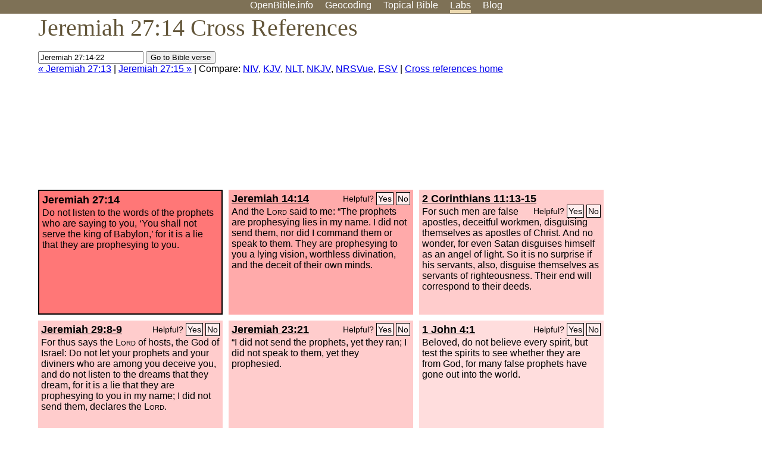

--- FILE ---
content_type: text/html; charset=UTF-8
request_url: http://www.openbible.info/labs/cross-references/search?q=Jeremiah+27%3A14-22
body_size: 6372
content:
<!DOCTYPE html PUBLIC "-//W3C//DTD XHTML 1.0 Strict//EN" "http://www.w3.org/TR/xhtml1/DTD/xhtml1-strict.dtd">
<html xmlns="http://www.w3.org/1999/xhtml">
<head>
<title>Jer 27:14 Cross References (16 Verses)</title>
<meta name="viewport" content="width=device-width" />
<meta charset="UTF-8" />
<style>body{background:#fff;font-family:Segoe UI,-apple-system,Verdana,sans-serif;margin:0;padding:0}h1{font-size:250%;color:#625539;font-family:Georgia,serif;font-weight:400;margin-top:0;margin-bottom:.25em}h1+h2,h1+p{margin-top:-.5em}h2{font-size:200%;color:#6d834e;font-family:Georgia,serif;font-weight:400;margin-bottom:.25em;clear:left}h3{color:#625529;font-size:110%}h3+p,h3+ul{margin-top:-1em}h4{font-family:Georgia,serif;margin-bottom:.25em}td{vertical-align:top}#head{background:#7e7156}#head p{margin:0;padding-bottom:5px}#nav{text-align:center}#head a,#nav a{text-decoration:none;color:#fff;margin-right:1em;padding:0}#nav a:hover,body.blog #nav-blog,body.geo #nav-geo,body.home #nav-home,body.labs #nav-labs,body.realtime #nav-realtime,body.topics #nav-topics{border-bottom:5px solid #ebd8af}#logo{margin:.25em;padding:0;font-size:100%;position:absolute;left:0;height:2em}#body{width:90%;max-width:1200px;min-width:300px;margin-left:auto;margin-right:auto}div.testament{width:40%;float:left}div.testament h3{position:static;width:auto;text-align:left}div.testament li{font-size:110%}#side ul,div.testament ul{list-style-type:none;margin-left:0;padding-left:0}p.intro{font-family:Geogia,serif;font-size:125%;color:#444}#side{border-top:1px solid #7e7156;padding-top:0;margin-top:25px}#foot{font-size:85%;color:#444;border-top:1px solid #7e7156;padding:5px 5% 0;max-width:1200px;margin-top:25px;clear:both}#top-ads{float:right;margin:1em 2em 0 1em;width:340px}ul.overlay-gallery li{list-style-type:none;display:inline;float:left;clear:right;margin:auto 2em 1em auto}.alpha-nav{color:#ccc}.alpha-nav strong{color:#000}a img{border:none}a.ge{padding:0 0 24px 36px;background:url(https://a.openbible.info/images/ge.png);background-repeat:no-repeat}h2 a{color:#6d834e}span.sc{font-variant:small-caps}.note,span.preview{font-size:85%;color:#444}img.atlas{float:left;margin:auto 2em 2em auto}hr.clear{height:1px;visibility:hidden;clear:both}code{font-family:Consolas,monospace;font-size:85%;background:#eee}span.note{font-weight:400;font-size:80%}cite.bibleref{font-style:normal}img{max-width:100%}#map-canvas img{max-width:auto}input{font-weight:400}#suggest ol{width:25%;float:left;list-style-type:none}h2 input{font-size:120%;max-width:100%}h2 input[type=submit]{font-size:100%}form.topic-search{background:#e2e6dc;margin:0 0 auto 0;padding:4px 5px 4px 10px;font-weight:700}form+h1{margin-top:.2em}body.script .invisible{visibility:hidden}body.script .visible,body.script .visible .invisible{visibility:visible}.topic-search input{padding:2px}.topic-search .alpha-nav{font-weight:400;margin-top:-.5em}p.error,p.message{background:#ebd8af;border-top:1px solid #7e7156;border-bottom:1px solid #7e7156;padding:10px}body.script .vote-buttons{padding-right:10px;margin:0}.vote-buttons button{margin-bottom:3px}p.browse-verse{font-size:80%;margin-top:-.75em}p.verse-text{font-size:120%;line-height:160%}p.verse-topics{line-height:250%}p.verse-topics a{text-decoration:none;margin-right:1em}p.verse-topics a:hover{text-decoration:underline}a.cloud-1{font-size:90%}a.cloud-2{font-size:120%}a.cloud-3{font-size:150%}a.cloud-4{font-size:200%}a.cloud-5{font-size:250%}body.topics h1 span.small{display:block;font-size:35%;margin-bottom:-.5em}body.photos h1 img{float:left;margin:.25em 15px .5em 0}body.photos h2{clear:left}body.photos div.col{width:30%;float:left}body.photos div.col h2{border-color:transparent}span.credit{font-size:75%}ul.photos{list-style-type:none;padding-left:0;margin-left:0}ul.photos li{padding:3px;display:inline-block;list-style-type:none}.clear{clear:both}.left{float:left}.right{float:right}table.data{border-spacing:0}table.data td{border-bottom:1px solid #ccc}table.data th{text-align:left;border-bottom:1px solid #666}table.data th.number,td.number,th.number{text-align:right}table.data td,table.data th{padding:2px}table.chapters td{padding-right:12px}body.realtime input.search{font-size:120%}#tweets div.tweets{margin-top:12px;padding:0}#tweets div.tweets div{border-top:1px dashed #ccc;line-height:125%;padding:5px 0;clear:left}#tweets{max-width:564px;padding:12px 0;margin-top:20px}body.realtime a.bibleref{color:#390}#tweets h2{margin-top:0}.realtime-home #tweets{border-right:200px solid #f0f0f0;float:left;padding-top:0;padding-right:20px}.realtime-home .top{float:left;width:200px;margin-left:-200px;padding:10px 20px}p.prev-next{clear:left}ol.emoji{padding:0;margin:0;list-style-type:none}ol.emoji li{display:inline-block;font-size:2em;max-width:100px;text-align:center;list-style-type:none;width:2em;padding:8px}ol.emoji li small{font-size:45%;display:block}a.share span{margin:0;padding:0;height:20px;width:20px;line-height:20px;font-size:16px}a.share svg{fill:#fff;width:20px;height:20px;display:inline-block;vertical-align:bottom}h1 a.share span{font-size:20px}h1 a.share svg{vertical-align:baseline}@media (max-width:769px){#top-ads{float:none;margin:2em 0;text-align:center;width:auto;min-height:250px}#head p{line-height:44px}.mobile-hide{display:none}table.chapters td{padding-bottom:12px}}@media print{#top-ads{display:none}}</style>
<link rel="icon" type="image/x-icon" href="https://a.openbible.info/favicon.ico" />
	<link rel="canonical" href="https://www.openbible.info/labs/cross-references/search?q=Jeremiah+27%3A14" />
<style type="text/css">
	.votes-1 { background: #fee; }
	.votes-2 { background: #fdd; }
	.votes-3 { background: #fcc; }
	.votes-4 { background: #fbb; }
	.votes-5 { background: #faa; }
	div.crossrefs { clear: right; }
	div.crossrefs div { width:300px; height:200px; float:left; margin:auto 10px 10px auto; padding:5px; overflow:auto; }
	div.crossrefs div h3 {color:#000; margin-top:0; margin-bottom:1em; }
	div.crossrefs div h3 a {color:#000; }
	div.crossrefs p {margin-bottom:0;}
	div.crossrefs div.crossref-verse { background: #f77; border: 2px solid #000; width: 296px; height: 196px;}
	span.vote { font-size:80%; float:right; font-weight:normal; padding-top:2px;}
	span.vote a {background: #fee; border:1px solid #000; padding:2px; color:#000; text-decoration:none;}
	@media print {
		div.crossrefs div, div.crossrefs div.crossref-verse { width:auto; height:auto; float:none; margin:auto; padding:auto; }
		form, span.vote, span.links, #head { display:none; }
		h1 { font-size: 100%; }
	}
</style>
</head>
<body class="labs inline-h3">
<div id="head">
	<p id="nav">
		<a href="/" id="nav-home">OpenBible.info</a>
		<a href="/geo/" id="nav-geo">Geocoding</a>
		<a href="/topics/" id="nav-topics">Topical<span class="mobile-hide">&#160;Bible</span></a>
		<a href="/labs/" id="nav-labs">Labs</a>
		<a href="/blog/" id="nav-blog">Blog</a>
	</p>
</div>
<div id="top-ads">
<script async="async" src="//pagead2.googlesyndication.com/pagead/js/adsbygoogle.js"></script>
<!-- Responsive 1 -->
<ins class="adsbygoogle"
     style="display:block"
     data-ad-client="ca-pub-7781027110498774"
     data-ad-slot="2667392197"
     data-ad-format="auto"></ins>
<script>
(adsbygoogle = window.adsbygoogle || []).push({});
</script>
</div>
<div id="body">
<h1>Jeremiah 27:14 Cross References</h1>
<form action="/labs/cross-references/search">
<p><input type="text" name="q" size="20" value="Jeremiah 27:14-22" /> <input type="submit" value="Go to Bible verse" />
		<br />
						<a href="/labs/cross-references/search?q=Jeremiah+27%3A13">&laquo; Jeremiah 27:13</a>
			 |							<a href="/labs/cross-references/search?q=Jeremiah+27%3A15">Jeremiah 27:15 &raquo;</a>
				| Compare: <a href="https://www.biblegateway.com/passage/?search=Jer+27%3A14%2CJer+14%3A14%2C2+Cor+11%3A13-15%2CJer+29%3A8-9%2CJer+23%3A21%2C1+Jn+4%3A1%2C2+Pet+2%3A1-3%2CPhil+3%3A2%2CMatt+7%3A15%2CMic+2%3A11%2CEzek+13%3A22-23%2CEzek+13%3A6-15%2CJer+28%3A15%2CJer+27%3A9-10%2CJer+23%3A25%2CIsa+28%3A10-13%2C1+Kgs+22%3A22-23&amp;version=NIV">NIV</a>, <a href="https://www.biblegateway.com/passage/?search=Jer+27%3A14%2CJer+14%3A14%2C2+Cor+11%3A13-15%2CJer+29%3A8-9%2CJer+23%3A21%2C1+Jn+4%3A1%2C2+Pet+2%3A1-3%2CPhil+3%3A2%2CMatt+7%3A15%2CMic+2%3A11%2CEzek+13%3A22-23%2CEzek+13%3A6-15%2CJer+28%3A15%2CJer+27%3A9-10%2CJer+23%3A25%2CIsa+28%3A10-13%2C1+Kgs+22%3A22-23&amp;version=KJV">KJV</a>, <a href="https://www.biblegateway.com/passage/?search=Jer+27%3A14%2CJer+14%3A14%2C2+Cor+11%3A13-15%2CJer+29%3A8-9%2CJer+23%3A21%2C1+Jn+4%3A1%2C2+Pet+2%3A1-3%2CPhil+3%3A2%2CMatt+7%3A15%2CMic+2%3A11%2CEzek+13%3A22-23%2CEzek+13%3A6-15%2CJer+28%3A15%2CJer+27%3A9-10%2CJer+23%3A25%2CIsa+28%3A10-13%2C1+Kgs+22%3A22-23&amp;version=NLT">NLT</a>, <a href="https://www.biblegateway.com/passage/?search=Jer+27%3A14%2CJer+14%3A14%2C2+Cor+11%3A13-15%2CJer+29%3A8-9%2CJer+23%3A21%2C1+Jn+4%3A1%2C2+Pet+2%3A1-3%2CPhil+3%3A2%2CMatt+7%3A15%2CMic+2%3A11%2CEzek+13%3A22-23%2CEzek+13%3A6-15%2CJer+28%3A15%2CJer+27%3A9-10%2CJer+23%3A25%2CIsa+28%3A10-13%2C1+Kgs+22%3A22-23&amp;version=NKJV">NKJV</a>, <a href="https://www.biblegateway.com/passage/?search=Jer+27%3A14%2CJer+14%3A14%2C2+Cor+11%3A13-15%2CJer+29%3A8-9%2CJer+23%3A21%2C1+Jn+4%3A1%2C2+Pet+2%3A1-3%2CPhil+3%3A2%2CMatt+7%3A15%2CMic+2%3A11%2CEzek+13%3A22-23%2CEzek+13%3A6-15%2CJer+28%3A15%2CJer+27%3A9-10%2CJer+23%3A25%2CIsa+28%3A10-13%2C1+Kgs+22%3A22-23&amp;version=NRSVUE">NRSVue</a>, <a href="https://www.biblegateway.com/passage/?search=Jer+27%3A14%2CJer+14%3A14%2C2+Cor+11%3A13-15%2CJer+29%3A8-9%2CJer+23%3A21%2C1+Jn+4%3A1%2C2+Pet+2%3A1-3%2CPhil+3%3A2%2CMatt+7%3A15%2CMic+2%3A11%2CEzek+13%3A22-23%2CEzek+13%3A6-15%2CJer+28%3A15%2CJer+27%3A9-10%2CJer+23%3A25%2CIsa+28%3A10-13%2C1+Kgs+22%3A22-23&amp;version=ESV">ESV</a>
		|
		<a href="/labs/cross-references/">Cross references home</a>
</p>
</form>
	<div class="crossrefs">
		<div class="crossref-verse">
		<h3>Jeremiah 27:14</h3>
		<p>Do not listen to the words of the prophets who are saying to you, &#8216;You shall not serve the king of Babylon,&#8217; for it is a lie that they are prophesying to you.</p>
		</div>
									<div class="votes-5"><h3><a href="/labs/cross-references/search?q=Jeremiah+14%3A14">Jeremiah 14:14</a> <span id="c24027014.24014014-24014014" class="vote"></span></h3>
				<p>And the <span class="sc">Lord</span> said to me: &#8220;The prophets are prophesying lies in my name. I did not send them, nor did I command them or speak to them. They are prophesying to you a lying vision, worthless divination, and the deceit of their own minds.</p>
				</div>
							<div class="votes-3"><h3><a href="/labs/cross-references/search?q=2+Corinthians+11%3A13-15">2 Corinthians 11:13-15</a> <span id="c24027014.47011013-47011015" class="vote"></span></h3>
				<p>For such men are false apostles, deceitful workmen, disguising themselves as apostles of Christ. And no wonder, for even Satan disguises himself as an angel of light. So it is no surprise if his servants, also, disguise themselves as servants of righteousness. Their end will correspond to their deeds.</p>
				</div>
							<div class="votes-3"><h3><a href="/labs/cross-references/search?q=Jeremiah+29%3A8-9">Jeremiah 29:8-9</a> <span id="c24027014.24029008-24029009" class="vote"></span></h3>
				<p>For thus says the <span class="sc">Lord</span> of hosts, the God of Israel: Do not let your prophets and your diviners who are among you deceive you, and do not listen to the dreams that they dream, for it is a lie that they are prophesying to you in my name; I did not send them, declares the <span class="sc">Lord</span>.</p>
				</div>
							<div class="votes-3"><h3><a href="/labs/cross-references/search?q=Jeremiah+23%3A21">Jeremiah 23:21</a> <span id="c24027014.24023021-24023021" class="vote"></span></h3>
				<p>&#8220;I did not send the prophets, yet they ran; I did not speak to them, yet they prophesied.</p>
				</div>
							<div class="votes-2"><h3><a href="/labs/cross-references/search?q=1+John+4%3A1">1 John 4:1</a> <span id="c24027014.62004001-62004001" class="vote"></span></h3>
				<p>Beloved, do not believe every spirit, but test the spirits to see whether they are from God, for many false prophets have gone out into the world.</p>
				</div>
							<div class="votes-2"><h3><a href="/labs/cross-references/search?q=2+Peter+2%3A1-3">2 Peter 2:1-3</a> <span id="c24027014.61002001-61002003" class="vote"></span></h3>
				<p>But false prophets also arose among the people, just as there will be false teachers among you, who will secretly bring in destructive heresies, even denying the Master who bought them, bringing upon themselves swift destruction. And many will follow their sensuality, and because of them the way of truth will be blasphemed. And in their greed they will exploit you with false words. Their condemnation from long ago is not idle, and their destruction is not asleep.</p>
				</div>
							<div class="votes-2"><h3><a href="/labs/cross-references/search?q=Philippians+3%3A2">Philippians 3:2</a> <span id="c24027014.50003002-50003002" class="vote"></span></h3>
				<p>Look out for the dogs, look out for the evildoers, look out for those who mutilate the flesh.</p>
				</div>
							<div class="votes-2"><h3><a href="/labs/cross-references/search?q=Matthew+7%3A15">Matthew 7:15</a> <span id="c24027014.40007015-40007015" class="vote"></span></h3>
				<p>&#8220;Beware of false prophets, who come to you in sheep's clothing but inwardly are ravenous wolves.</p>
				</div>
							<div class="votes-2"><h3><a href="/labs/cross-references/search?q=Micah+2%3A11">Micah 2:11</a> <span id="c24027014.33002011-33002011" class="vote"></span></h3>
				<p>If a man should go about and utter wind and lies, saying, &#8220;I will preach to you of wine and strong drink,&#8221; he would be the preacher for this people!</p>
				</div>
							<div class="votes-2"><h3><a href="/labs/cross-references/search?q=Ezekiel+13%3A22-23">Ezekiel 13:22-23</a> <span id="c24027014.26013022-26013023" class="vote"></span></h3>
				<p><span class="votes-3">Because you have disheartened the righteous falsely, although I have not grieved him, and you have encouraged the wicked, that he should not turn from his evil way to save his life,</span> therefore you shall no more see false visions nor practice divination. I will deliver my people out of your hand. And you shall know that I am the <span class="sc">Lord</span>.&#8221;</p>
				</div>
							<div class="votes-2"><h3><a href="/labs/cross-references/search?q=Ezekiel+13%3A6-15">Ezekiel 13:6-15</a> <span id="c24027014.26013006-26013015" class="vote"></span></h3>
				<p>They have seen false visions and lying divinations. They say, &#8216;Declares the <span class="sc">Lord</span>,&#8217; when the <span class="sc">Lord</span> has not sent them, and yet they expect him to fulfill their word. Have you not seen a false vision and uttered a lying divination, whenever you have said, &#8216;Declares the <span class="sc">Lord</span>,&#8217; although I have not spoken?&#8221; Therefore thus says the Lord <span class="sc">God</span>: &#8220;Because you have uttered falsehood and seen lying visions, therefore behold, I am against you, declares the Lord <span class="sc">God</span>. My hand will be against the prophets who see false visions and who give lying divinations. They shall not be in the council of my people, nor be enrolled in the register of the house of Israel, nor shall they enter the land of Israel. And you shall know that I am the Lord <span class="sc">God</span>. Precisely because they have misled my people, saying, &#8216;Peace,&#8217; when there is no peace, and because, when the people build a wall, these prophets smear it with whitewash,</p>
				</div>
							<div class="votes-2"><h3><a href="/labs/cross-references/search?q=Jeremiah+28%3A15">Jeremiah 28:15</a> <span id="c24027014.24028015-24028015" class="vote"></span></h3>
				<p>And Jeremiah the prophet said to the prophet Hananiah, &#8220;Listen, Hananiah, the <span class="sc">Lord</span> has not sent you, and you have made this people trust in a lie.</p>
				</div>
							<div class="votes-2"><h3><a href="/labs/cross-references/search?q=Jeremiah+27%3A9-10">Jeremiah 27:9-10</a> <span id="c24027014.24027009-24027010" class="vote"></span></h3>
				<p>So do not listen to your prophets, your diviners, your dreamers, your fortune-tellers, or your sorcerers, who are saying to you, &#8216;You shall not serve the king of Babylon.&#8217; <span class="votes-4">For it is a lie that they are prophesying to you, with the result that you will be removed far from your land, and I will drive you out, and you will perish.</span></p>
				</div>
							<div class="votes-2"><h3><a href="/labs/cross-references/search?q=Jeremiah+23%3A25">Jeremiah 23:25</a> <span id="c24027014.24023025-24023025" class="vote"></span></h3>
				<p>I have heard what the prophets have said who prophesy lies in my name, saying, &#8216;I have dreamed, I have dreamed!&#8217;</p>
				</div>
							<div class="votes-2"><h3><a href="/labs/cross-references/search?q=Isaiah+28%3A10-13">Isaiah 28:10-13</a> <span id="c24027014.23028010-23028013" class="vote"></span></h3>
				<p>For it is precept upon precept, precept upon precept, line upon line, line upon line, here a little, there a little.&#8221; For by people of strange lips and with a foreign tongue the <span class="sc">Lord</span> will speak to this people, to whom he has said, &#8220;This is rest; give rest to the weary; and this is repose&#8221;; yet they would not hear. And the word of the <span class="sc">Lord</span> will be to them precept upon precept, precept upon precept, line upon line, line upon line, here a little, there a little, that they may go, and fall backward, and be broken, and snared, and taken.</p>
				</div>
							<div class="votes-2"><h3><a href="/labs/cross-references/search?q=1+Kings+22%3A22-23">1 Kings 22:22-23</a> <span id="c24027014.11022022-11022023" class="vote"></span></h3>
				<p>And the <span class="sc">Lord</span> said to him, &#8216;By what means?&#8217; And he said, &#8216;I will go out, and will be a lying spirit in the mouth of all his prophets.&#8217; And he said, &#8216;You are to entice him, and you shall succeed; go out and do so.&#8217; Now therefore behold, the <span class="sc">Lord</span> has put a lying spirit in the mouth of all these your prophets; the <span class="sc">Lord</span> has declared disaster for you.&#8221;</p>
				</div>
					</div>
<script type="text/javascript">
var votes = document.querySelectorAll("span.vote");
for (var i = 0, j = votes.length; i < j; i++) {
	var node = votes[i];
	var id = node.id.substr(1)
	node.innerHTML = 'Helpful? <a id="u' + id + '" href="#u">Yes</a> <a id="d' + id + '" href="#d">No</a>';
};
var voteLinks = document.querySelectorAll("span.vote a");
for (var i = 0, j = voteLinks.length; i < j; i++) {
	voteLinks[i].addEventListener("click", voteCallback, false);
}

function voteCallback(e) {
	e.preventDefault();
	var node = e.target;
	var xhr = new XMLHttpRequest();
	xhr.open("POST", "/labs/cross-references/vote");
	xhr.setRequestHeader("Content-Type", "application/x-www-form-urlencoded");
	xhr.send("vote=" + node.id);
	node.parentNode.innerHTML = "Thanks for voting";
}
</script>
</div>
<div id="foot">
<p>Unless otherwise indicated, all content is licensed under a <a rel="license" href="http://creativecommons.org/licenses/by/4.0/">Creative Commons Attribution License</a>. All Scripture quotations, unless otherwise indicated, are taken from The Holy Bible, English Standard Version. Copyright &copy;2001 by <a href="http://www.crosswaybibles.org/">Crossway Bibles</a>, a publishing ministry of Good News Publishers. Contact me: openbibleinfo (at) gmail.com.
</p>
</div>
<!-- Google Tag Manager -->
<script>(function(w,d,s,l,i){w[l]=w[l]||[];w[l].push({'gtm.start':
new Date().getTime(),event:'gtm.js'});var f=d.getElementsByTagName(s)[0],
j=d.createElement(s),dl=l!='dataLayer'?'&l='+l:'';j.async=true;j.src=
'https://www.googletagmanager.com/gtm.js?id='+i+dl;f.parentNode.insertBefore(j,f);
})(window,document,'script','dataLayer','GTM-5B9KC46');</script>
<!-- End Google Tag Manager -->
</body>
</html>

--- FILE ---
content_type: text/html; charset=utf-8
request_url: https://www.google.com/recaptcha/api2/aframe
body_size: 267
content:
<!DOCTYPE HTML><html><head><meta http-equiv="content-type" content="text/html; charset=UTF-8"></head><body><script nonce="RoJn_zgnCrM8xBLcEh6j1A">/** Anti-fraud and anti-abuse applications only. See google.com/recaptcha */ try{var clients={'sodar':'https://pagead2.googlesyndication.com/pagead/sodar?'};window.addEventListener("message",function(a){try{if(a.source===window.parent){var b=JSON.parse(a.data);var c=clients[b['id']];if(c){var d=document.createElement('img');d.src=c+b['params']+'&rc='+(localStorage.getItem("rc::a")?sessionStorage.getItem("rc::b"):"");window.document.body.appendChild(d);sessionStorage.setItem("rc::e",parseInt(sessionStorage.getItem("rc::e")||0)+1);localStorage.setItem("rc::h",'1768800475973');}}}catch(b){}});window.parent.postMessage("_grecaptcha_ready", "*");}catch(b){}</script></body></html>